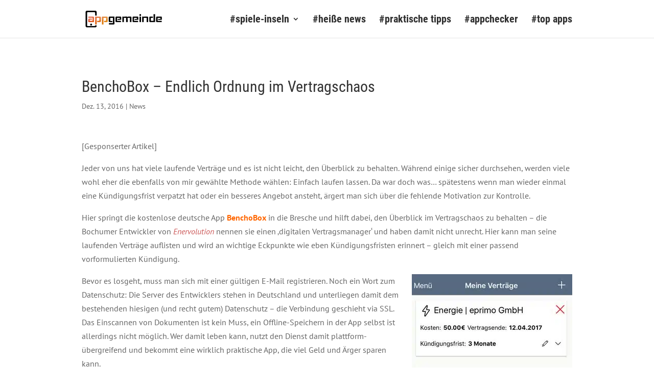

--- FILE ---
content_type: text/css
request_url: https://www.appgemeinde.de/wp-content/cache/min/1/wp-content/themes/divi-child/css/main.css?ver=1756479833
body_size: -138
content:
@media all and (min-width:1025px) and (max-width:1200px){}

--- FILE ---
content_type: text/css
request_url: https://www.appgemeinde.de/wp-content/cache/min/1/wp-content/themes/divi-child/style.css?ver=1756479833
body_size: 590
content:
@font-face{font-display:swap;font-family:'Roboto Condensed';font-style:normal;font-weight:300;src:url(https://www.appgemeinde.de/wp-includes/fonts/roboto-condensed-v24-vietnamese_latin-ext_latin_greek-ext_greek_cyrillic-ext_cyrillic-300.eot);src:local(''),url('https://www.appgemeinde.de/wp-includes/fonts/roboto-condensed-v24-vietnamese_latin-ext_latin_greek-ext_greek_cyrillic-ext_cyrillic-300.eot?#iefix') format('embedded-opentype'),url(https://www.appgemeinde.de/wp-includes/fonts/roboto-condensed-v24-vietnamese_latin-ext_latin_greek-ext_greek_cyrillic-ext_cyrillic-300.woff2) format('woff2'),url(https://www.appgemeinde.de/wp-includes/fonts/roboto-condensed-v24-vietnamese_latin-ext_latin_greek-ext_greek_cyrillic-ext_cyrillic-300.woff) format('woff'),url(https://www.appgemeinde.de/wp-includes/fonts/roboto-condensed-v24-vietnamese_latin-ext_latin_greek-ext_greek_cyrillic-ext_cyrillic-300.ttf) format('truetype'),url('https://www.appgemeinde.de/wp-includes/fonts/roboto-condensed-v24-vietnamese_latin-ext_latin_greek-ext_greek_cyrillic-ext_cyrillic-300.svg#RobotoCondensed') format('svg')}@font-face{font-display:swap;font-family:'Roboto Condensed';font-style:italic;font-weight:300;src:url(https://www.appgemeinde.de/wp-includes/fonts/roboto-condensed-v24-vietnamese_latin-ext_latin_greek-ext_greek_cyrillic-ext_cyrillic-300italic.eot);src:local(''),url('https://www.appgemeinde.de/wp-includes/fonts/roboto-condensed-v24-vietnamese_latin-ext_latin_greek-ext_greek_cyrillic-ext_cyrillic-300italic.eot?#iefix') format('embedded-opentype'),url(https://www.appgemeinde.de/wp-includes/fonts/roboto-condensed-v24-vietnamese_latin-ext_latin_greek-ext_greek_cyrillic-ext_cyrillic-300italic.woff2) format('woff2'),url(https://www.appgemeinde.de/wp-includes/fonts/roboto-condensed-v24-vietnamese_latin-ext_latin_greek-ext_greek_cyrillic-ext_cyrillic-300italic.woff) format('woff'),url(https://www.appgemeinde.de/wp-includes/fonts/roboto-condensed-v24-vietnamese_latin-ext_latin_greek-ext_greek_cyrillic-ext_cyrillic-300italic.ttf) format('truetype'),url('https://www.appgemeinde.de/wp-includes/fonts/roboto-condensed-v24-vietnamese_latin-ext_latin_greek-ext_greek_cyrillic-ext_cyrillic-300italic.svg#RobotoCondensed') format('svg')}@font-face{font-display:swap;font-family:'Roboto Condensed';font-style:normal;font-weight:400;src:url(https://www.appgemeinde.de/wp-includes/fonts/roboto-condensed-v24-vietnamese_latin-ext_latin_greek-ext_greek_cyrillic-ext_cyrillic-regular.eot);src:local(''),url('https://www.appgemeinde.de/wp-includes/fonts/roboto-condensed-v24-vietnamese_latin-ext_latin_greek-ext_greek_cyrillic-ext_cyrillic-regular.eot?#iefix') format('embedded-opentype'),url(https://www.appgemeinde.de/wp-includes/fonts/roboto-condensed-v24-vietnamese_latin-ext_latin_greek-ext_greek_cyrillic-ext_cyrillic-regular.woff2) format('woff2'),url(https://www.appgemeinde.de/wp-includes/fonts/roboto-condensed-v24-vietnamese_latin-ext_latin_greek-ext_greek_cyrillic-ext_cyrillic-regular.woff) format('woff'),url(https://www.appgemeinde.de/wp-includes/fonts/roboto-condensed-v24-vietnamese_latin-ext_latin_greek-ext_greek_cyrillic-ext_cyrillic-regular.ttf) format('truetype'),url('https://www.appgemeinde.de/wp-includes/fonts/roboto-condensed-v24-vietnamese_latin-ext_latin_greek-ext_greek_cyrillic-ext_cyrillic-regular.svg#RobotoCondensed') format('svg')}@font-face{font-display:swap;font-family:'Roboto Condensed';font-style:italic;font-weight:400;src:url(https://www.appgemeinde.de/wp-includes/fonts/roboto-condensed-v24-vietnamese_latin-ext_latin_greek-ext_greek_cyrillic-ext_cyrillic-italic.eot);src:local(''),url('https://www.appgemeinde.de/wp-includes/fonts/roboto-condensed-v24-vietnamese_latin-ext_latin_greek-ext_greek_cyrillic-ext_cyrillic-italic.eot?#iefix') format('embedded-opentype'),url(https://www.appgemeinde.de/wp-includes/fonts/roboto-condensed-v24-vietnamese_latin-ext_latin_greek-ext_greek_cyrillic-ext_cyrillic-italic.woff2) format('woff2'),url(https://www.appgemeinde.de/wp-includes/fonts/roboto-condensed-v24-vietnamese_latin-ext_latin_greek-ext_greek_cyrillic-ext_cyrillic-italic.woff) format('woff'),url(https://www.appgemeinde.de/wp-includes/fonts/roboto-condensed-v24-vietnamese_latin-ext_latin_greek-ext_greek_cyrillic-ext_cyrillic-italic.ttf) format('truetype'),url('https://www.appgemeinde.de/wp-includes/fonts/roboto-condensed-v24-vietnamese_latin-ext_latin_greek-ext_greek_cyrillic-ext_cyrillic-italic.svg#RobotoCondensed') format('svg')}@font-face{font-display:swap;font-family:'Roboto Condensed';font-style:normal;font-weight:700;src:url(https://www.appgemeinde.de/wp-includes/fonts/roboto-condensed-v24-vietnamese_latin-ext_latin_greek-ext_greek_cyrillic-ext_cyrillic-700.eot);src:local(''),url('https://www.appgemeinde.de/wp-includes/fonts/roboto-condensed-v24-vietnamese_latin-ext_latin_greek-ext_greek_cyrillic-ext_cyrillic-700.eot?#iefix') format('embedded-opentype'),url(https://www.appgemeinde.de/wp-includes/fonts/roboto-condensed-v24-vietnamese_latin-ext_latin_greek-ext_greek_cyrillic-ext_cyrillic-700.woff2) format('woff2'),url(https://www.appgemeinde.de/wp-includes/fonts/roboto-condensed-v24-vietnamese_latin-ext_latin_greek-ext_greek_cyrillic-ext_cyrillic-700.woff) format('woff'),url(https://www.appgemeinde.de/wp-includes/fonts/roboto-condensed-v24-vietnamese_latin-ext_latin_greek-ext_greek_cyrillic-ext_cyrillic-700.ttf) format('truetype'),url('https://www.appgemeinde.de/wp-includes/fonts/roboto-condensed-v24-vietnamese_latin-ext_latin_greek-ext_greek_cyrillic-ext_cyrillic-700.svg#RobotoCondensed') format('svg')}@font-face{font-display:swap;font-family:'Roboto Condensed';font-style:italic;font-weight:700;src:url(https://www.appgemeinde.de/wp-includes/fonts/roboto-condensed-v24-vietnamese_latin-ext_latin_greek-ext_greek_cyrillic-ext_cyrillic-700italic.eot);src:local(''),url('https://www.appgemeinde.de/wp-includes/fonts/roboto-condensed-v24-vietnamese_latin-ext_latin_greek-ext_greek_cyrillic-ext_cyrillic-700italic.eot?#iefix') format('embedded-opentype'),url(https://www.appgemeinde.de/wp-includes/fonts/roboto-condensed-v24-vietnamese_latin-ext_latin_greek-ext_greek_cyrillic-ext_cyrillic-700italic.woff2) format('woff2'),url(https://www.appgemeinde.de/wp-includes/fonts/roboto-condensed-v24-vietnamese_latin-ext_latin_greek-ext_greek_cyrillic-ext_cyrillic-700italic.woff) format('woff'),url(https://www.appgemeinde.de/wp-includes/fonts/roboto-condensed-v24-vietnamese_latin-ext_latin_greek-ext_greek_cyrillic-ext_cyrillic-700italic.ttf) format('truetype'),url('https://www.appgemeinde.de/wp-includes/fonts/roboto-condensed-v24-vietnamese_latin-ext_latin_greek-ext_greek_cyrillic-ext_cyrillic-700italic.svg#RobotoCondensed') format('svg')}@font-face{font-display:swap;font-family:'PT Sans';font-style:normal;font-weight:400;src:url(https://www.appgemeinde.de/wp-includes/fonts/pt-sans-v16-latin-ext_latin_cyrillic-ext_cyrillic-regular.eot);src:local(''),url('https://www.appgemeinde.de/wp-includes/fonts/pt-sans-v16-latin-ext_latin_cyrillic-ext_cyrillic-regular.eot?#iefix') format('embedded-opentype'),url(https://www.appgemeinde.de/wp-includes/fonts/pt-sans-v16-latin-ext_latin_cyrillic-ext_cyrillic-regular.woff2) format('woff2'),url(https://www.appgemeinde.de/wp-includes/fonts/pt-sans-v16-latin-ext_latin_cyrillic-ext_cyrillic-regular.woff) format('woff'),url(https://www.appgemeinde.de/wp-includes/fonts/pt-sans-v16-latin-ext_latin_cyrillic-ext_cyrillic-regular.ttf) format('truetype'),url('https://www.appgemeinde.de/wp-includes/fonts/pt-sans-v16-latin-ext_latin_cyrillic-ext_cyrillic-regular.svg#PTSans') format('svg')}@font-face{font-display:swap;font-family:'PT Sans';font-style:italic;font-weight:400;src:url(https://www.appgemeinde.de/wp-includes/fonts/pt-sans-v16-latin-ext_latin_cyrillic-ext_cyrillic-italic.eot);src:local(''),url('https://www.appgemeinde.de/wp-includes/fonts/pt-sans-v16-latin-ext_latin_cyrillic-ext_cyrillic-italic.eot?#iefix') format('embedded-opentype'),url(https://www.appgemeinde.de/wp-includes/fonts/pt-sans-v16-latin-ext_latin_cyrillic-ext_cyrillic-italic.woff2) format('woff2'),url(https://www.appgemeinde.de/wp-includes/fonts/pt-sans-v16-latin-ext_latin_cyrillic-ext_cyrillic-italic.woff) format('woff'),url(https://www.appgemeinde.de/wp-includes/fonts/pt-sans-v16-latin-ext_latin_cyrillic-ext_cyrillic-italic.ttf) format('truetype'),url('https://www.appgemeinde.de/wp-includes/fonts/pt-sans-v16-latin-ext_latin_cyrillic-ext_cyrillic-italic.svg#PTSans') format('svg')}@font-face{font-display:swap;font-family:'PT Sans';font-style:normal;font-weight:700;src:url(https://www.appgemeinde.de/wp-includes/fonts/pt-sans-v16-latin-ext_latin_cyrillic-ext_cyrillic-700.eot);src:local(''),url('https://www.appgemeinde.de/wp-includes/fonts/pt-sans-v16-latin-ext_latin_cyrillic-ext_cyrillic-700.eot?#iefix') format('embedded-opentype'),url(https://www.appgemeinde.de/wp-includes/fonts/pt-sans-v16-latin-ext_latin_cyrillic-ext_cyrillic-700.woff2) format('woff2'),url(https://www.appgemeinde.de/wp-includes/fonts/pt-sans-v16-latin-ext_latin_cyrillic-ext_cyrillic-700.woff) format('woff'),url(https://www.appgemeinde.de/wp-includes/fonts/pt-sans-v16-latin-ext_latin_cyrillic-ext_cyrillic-700.ttf) format('truetype'),url('https://www.appgemeinde.de/wp-includes/fonts/pt-sans-v16-latin-ext_latin_cyrillic-ext_cyrillic-700.svg#PTSans') format('svg')}@font-face{font-display:swap;font-family:'PT Sans';font-style:italic;font-weight:700;src:url(https://www.appgemeinde.de/wp-includes/fonts/pt-sans-v16-latin-ext_latin_cyrillic-ext_cyrillic-700italic.eot);src:local(''),url('https://www.appgemeinde.de/wp-includes/fonts/pt-sans-v16-latin-ext_latin_cyrillic-ext_cyrillic-700italic.eot?#iefix') format('embedded-opentype'),url(https://www.appgemeinde.de/wp-includes/fonts/pt-sans-v16-latin-ext_latin_cyrillic-ext_cyrillic-700italic.woff2) format('woff2'),url(https://www.appgemeinde.de/wp-includes/fonts/pt-sans-v16-latin-ext_latin_cyrillic-ext_cyrillic-700italic.woff) format('woff'),url(https://www.appgemeinde.de/wp-includes/fonts/pt-sans-v16-latin-ext_latin_cyrillic-ext_cyrillic-700italic.ttf) format('truetype'),url('https://www.appgemeinde.de/wp-includes/fonts/pt-sans-v16-latin-ext_latin_cyrillic-ext_cyrillic-700italic.svg#PTSans') format('svg')}@media all and (max-width:1110px){#top-menu{display:none}#et_mobile_nav_menu{display:block}}@media all and (max-width:980px){#frontpage_teaser_wrap .et_pb_column{width:31%;margin:0 1%}}@media all and (max-width:767px){#frontpage_teaser_wrap .et_pb_column{width:100%;margin-left:0;margin-right:0}}@media all and (min-width:480px) and (max-width:767px){.et_pb_column .et_pb_module h2{font-size:26px;margin-bottom:.5em}}@media all and (max-width:479px){.et_pb_column .et_pb_module h2{font-size:26px;margin-bottom:.5em}}.single-post .et_post_meta_wrapper img{display:none}.aligned-blog-grid .et_pb_salvattore_content{display:flex;flex-direction:row}.aligned-blog-grid article{display:flex;flex-direction:column;flex:1 0 auto}.aligned-blog-grid .et_pb_blog_grid .column{display:flex;flex-direction:column;flex:1 0 auto}

--- FILE ---
content_type: image/svg+xml
request_url: https://www.appgemeinde.de/wp-content/uploads/ag_logo.svg
body_size: 8984
content:
<?xml version="1.0" encoding="utf-8"?>
<!-- Generator: Adobe Illustrator 16.0.0, SVG Export Plug-In . SVG Version: 6.00 Build 0)  -->
<!DOCTYPE svg PUBLIC "-//W3C//DTD SVG 1.1//EN" "http://www.w3.org/Graphics/SVG/1.1/DTD/svg11.dtd">
<svg version="1.1" xmlns="http://www.w3.org/2000/svg" xmlns:xlink="http://www.w3.org/1999/xlink" x="0px" y="0px"
	 width="841.89px" height="215px" viewBox="0 0 841.89 215" enable-background="new 0 0 841.89 215" xml:space="preserve">
<g id="Ebene_2">
</g>
<g id="Ebene_3">
</g>
<g id="Ebene_4">
</g>
<g id="Ebene_1">
	<g>
		<path d="M119.785,176.006c-0.291,3.938-2.954,7.033-6.233,7.033H41.215c-3.474,0-6.291-3.46-6.291-7.731V44.477
			c0-4.269,2.817-7.733,6.291-7.733h72.337c3.473,0,6.291,3.464,6.291,7.733v28.275h16.192V34.81
			c0-7.696-6.984-13.933-15.599-13.933H34.641c-8.615,0-15.598,6.237-15.598,13.933v147.844c0,7.694,6.983,13.932,15.598,13.932
			h85.795c8.614,0,15.599-6.237,15.599-13.932v-6.648H119.785z"/>
		<path d="M87.735,167.51c0,5.629-4.564,10.195-10.196,10.195s-10.196-4.566-10.196-10.195c0-5.635,4.564-10.196,10.196-10.196
			S87.735,161.875,87.735,167.51z"/>
		<g>
			<defs>
				<path id="SVGID_1_" d="M142.087,141.484l-0.06-13.961h19.547c1.164,0,1.952-0.216,2.366-0.644
					c0.411-0.425,0.633-1.296,0.665-2.617l0.049-23.852c-0.006-0.386-0.073-0.89-0.205-1.511c-0.148-0.701-0.426-1.184-0.833-1.455
					c-0.406-0.271-1.075-0.409-2.006-0.409h-25.365l-0.088,69.114h-16.288l0.045-83.542h49.797c3.414,0,5.942,0.584,7.584,1.747
					c1.645,1.163,2.722,2.947,3.233,5.353c0.313,1.471,0.471,2.947,0.475,4.418l0.055,35.838c0.002,4.03-0.946,6.962-2.846,8.784
					c-1.901,1.821-4.712,2.735-8.436,2.735H142.087z M214.69,141.484l-0.058-13.961h19.547c1.163,0,1.952-0.216,2.365-0.644
					c0.413-0.425,0.634-1.296,0.667-2.617l0.047-23.852c-0.005-0.386-0.071-0.89-0.203-1.511c-0.148-0.701-0.426-1.184-0.833-1.455
					c-0.406-0.271-1.075-0.409-2.006-0.409H208.85l-0.088,69.114h-16.288l0.043-83.542h49.799c3.414,0,5.942,0.584,7.584,1.747
					c1.645,1.163,2.722,2.947,3.233,5.353c0.313,1.471,0.47,2.947,0.475,4.418l0.055,35.838c0.002,4.03-0.946,6.962-2.846,8.784
					c-1.901,1.821-4.712,2.735-8.436,2.735H214.69z M56.686,141.484c-2.949,0-5.2-0.563-6.757-1.689
					c-1.559-1.123-2.576-2.81-3.053-5.061c-0.231-1.086-0.344-2.521-0.333-4.308l-0.06-13.961c0.002-2.168,0.158-3.992,0.466-5.47
					c0.308-1.471,0.836-2.633,1.586-3.488c0.749-0.852,1.743-1.455,2.99-1.803c1.245-0.348,2.798-0.522,4.66-0.522h29.902
					l0.032,10.004H64.711c-1.088,0-1.821,0.197-2.205,0.585c-0.383,0.387-0.558,1.199-0.527,2.442l0.03,6.165
					c0.005,0.388,0.012,0.698,0.024,0.929c0.009,0.234,0.041,0.468,0.09,0.701c0.215,1.009,1.058,1.515,2.534,1.515h27.226
					l0.034-28.857c0.009-0.311-0.042-0.738-0.157-1.28c-0.133-0.621-0.428-1.104-0.889-1.454c-0.464-0.351-1.237-0.522-2.323-0.522
					H48.638l-0.044-12.801h48.169c3.412,0,5.938,0.563,7.572,1.689c1.636,1.126,2.709,2.889,3.221,5.294
					c0.231,1.086,0.357,2.597,0.381,4.536l0.06,47.358H56.686z"/>
			</defs>
			<clipPath id="SVGID_2_">
				<use xlink:href="#SVGID_1_"  overflow="visible"/>
			</clipPath>
			<linearGradient id="SVGID_3_" gradientUnits="userSpaceOnUse" x1="52.1626" y1="41.8955" x2="248.7675" y2="206.8666">
				<stop  offset="0" style="stop-color:#DE2E20"/>
				<stop  offset="1" style="stop-color:#DD9907"/>
			</linearGradient>
			<rect x="38.085" y="58.673" clip-path="url(#SVGID_2_)" fill="url(#SVGID_3_)" width="224.76" height="131.416"/>
			<path opacity="0.18" clip-path="url(#SVGID_2_)" fill="#FFFFFF" d="M21.368,128.951c0,0,0.354-0.005,1.038-0.016
				c14.124-0.279,169.058-3.816,249.779-26.833c84.625-24.13-10.196-40.442-11.216-40.442c-1.019,0-188.282-17.673-192.361-17.333
				C64.53,44.667,17.29,62.68,14.911,66.078c-2.378,3.397-17.333,32.965-15.633,36.364c1.699,3.398,7.816,11.556,8.836,14.274
				c1.02,2.719,13.609,12.229,13.609,12.229"/>
		</g>
		<path fill="#FFFFFF" d="M55.518,106.811c0,0-6.857-0.662-6.997,6.472C48.521,113.282,50.087,107.539,55.518,106.811z"/>
		<path fill="#FFFFFF" d="M178.362,91.402c0,0,0.661-6.856-6.473-6.994C171.889,84.408,177.632,85.975,178.362,91.402z"/>
		<path fill="#FFFFFF" d="M250.715,91.402c0,0,0.661-6.856-6.474-6.994C244.242,84.408,249.985,85.975,250.715,91.402z"/>
		<path d="M266.186,166.15l0.033-14.078h39.327c1.317,0,2.18-0.233,2.587-0.701c0.402-0.462,0.62-1.356,0.652-2.676l-0.001-52.01
			h-25.366c-1.32,0-2.18,0.234-2.585,0.701c-0.408,0.466-0.592,1.318-0.562,2.56l-0.012,25.132c0.006,0.391,0.058,0.815,0.156,1.28
			c0.265,1.242,1.287,1.86,3.072,1.86h19.547l0.027,13.267h-27.924c-3.258,0-5.725-0.563-7.397-1.689
			c-1.675-1.123-2.765-2.89-3.278-5.295c-0.23-1.083-0.36-2.596-0.384-4.535l-0.054-35.838c0.013-3.957,0.81-6.864,2.392-8.725
			s4.469-2.793,8.657-2.793h50.031l-0.05,72.024c-0.012,3.956-0.81,6.863-2.392,8.725c-1.582,1.862-4.507,2.794-8.771,2.794H266.186
			z"/>
		<path d="M346.694,141.484c-3.336,0-5.84-0.563-7.514-1.689c-1.675-1.123-2.767-2.89-3.279-5.295
			c-0.23-1.083-0.358-2.596-0.381-4.535l-0.055-35.838c0.012-3.957,0.809-6.864,2.393-8.725c1.581-1.861,4.506-2.793,8.773-2.793
			h39.792c2.947,0,5.181,0.563,6.699,1.689c1.52,1.126,2.517,2.812,2.995,5.061c0.297,1.397,0.446,2.831,0.453,4.306l0.033,23.153
			h-39.21l-0.101-9.775h23.736l0.064-7.913c-0.007-0.385-0.072-0.886-0.205-1.511c-0.132-0.618-0.397-1.045-0.795-1.279
			c-0.398-0.231-1.065-0.348-1.994-0.348h-23.387c-1.319,0-2.165,0.212-2.54,0.639s-0.579,1.298-0.607,2.619l-0.078,25.365
			c0.004,0.387,0.016,0.716,0.036,0.987c0.017,0.273,0.053,0.525,0.102,0.757c0.148,0.697,0.441,1.166,0.879,1.396
			c0.437,0.231,1.159,0.348,2.169,0.348h39.675l0.052,13.383H346.694z"/>
		<path d="M488.874,141.484l-0.103-41.539c0.013-0.31,0.011-0.583,0-0.817c-0.009-0.228-0.037-0.462-0.086-0.695
			c-0.249-1.163-1.343-1.748-3.281-1.748H467.95c-1.238,0-2.088,0.218-2.539,0.643c-0.451,0.428-0.68,1.185-0.68,2.268l0.058,41.889
			H448.5l-0.101-41.539c0.01-0.31,0.011-0.583-0.001-0.817c-0.008-0.228-0.038-0.462-0.089-0.695
			c-0.247-1.163-1.302-1.748-3.164-1.748h-17.569c-1.161,0-1.971,0.218-2.421,0.643c-0.455,0.428-0.696,1.301-0.725,2.617
			l0.102,41.539h-16.288l-0.065-58.876h15.709l-0.038,6.399c1.886-4.264,5.271-6.399,10.159-6.399h19.663
			c2.945,0,5.265,0.504,6.954,1.514c1.688,1.009,2.809,2.639,3.363,4.885c1.31-2.246,2.746-3.876,4.315-4.885
			c1.571-1.009,3.595-1.514,6.08-1.514h19.661c3.101,0,5.51,0.563,7.223,1.689s2.843,2.966,3.385,5.525
			c0.297,1.396,0.445,2.833,0.449,4.304l0.061,47.358H488.874z"/>
		<path d="M527.499,141.484c-3.335,0-5.838-0.563-7.515-1.689c-1.672-1.123-2.763-2.89-3.275-5.295
			c-0.229-1.083-0.358-2.596-0.383-4.535l-0.053-35.838c0.01-3.957,0.808-6.864,2.39-8.725s4.506-2.793,8.775-2.793h39.792
			c2.945,0,5.181,0.563,6.697,1.689c1.521,1.126,2.517,2.812,2.994,5.061c0.298,1.397,0.447,2.831,0.455,4.306l0.034,23.153h-39.212
			l-0.101-9.775h23.737l0.063-7.913c-0.011-0.385-0.073-0.886-0.207-1.511c-0.13-0.618-0.398-1.045-0.794-1.279
			c-0.4-0.231-1.064-0.348-1.994-0.348h-23.389c-1.318,0-2.165,0.212-2.536,0.639c-0.377,0.427-0.579,1.298-0.611,2.619
			l-0.073,25.365c0,0.387,0.016,0.716,0.031,0.987c0.021,0.273,0.054,0.525,0.104,0.757c0.148,0.697,0.438,1.166,0.881,1.396
			c0.433,0.231,1.157,0.348,2.167,0.348h39.675l0.054,13.383H527.499z"/>
		<path d="M589.635,141.484l-0.065-58.876h16.289l0.063,58.876H589.635z M589.599,75.627l-0.038-17.684h16.409l0.032,17.684H589.599
			z"/>
		<path d="M665.609,141.484l-0.101-41.539c-0.011-0.774-0.031-1.241-0.066-1.396c-0.263-1.242-1.364-1.865-3.306-1.865h-24.315
			c-1.163,0-1.973,0.218-2.422,0.643c-0.456,0.428-0.695,1.301-0.725,2.617l0.101,41.539h-16.287l-0.065-58.876h15.708l-0.037,6.399
			c1.888-4.264,5.272-6.399,10.161-6.399h26.41c3.181,0,5.601,0.544,7.27,1.63c1.665,1.089,2.768,2.91,3.314,5.47
			c0.313,1.471,0.472,2.947,0.479,4.418l0.056,47.358H665.609z"/>
		<path d="M704.816,141.484c-3.256,0-5.72-0.563-7.393-1.689c-1.678-1.123-2.771-2.89-3.281-5.295
			c-0.231-1.083-0.361-2.596-0.383-4.535l-0.056-35.838c0.014-3.957,0.927-6.864,2.742-8.725c1.816-1.861,4.581-2.793,8.307-2.793
			h27.804l-0.026,14.077h-19.436c-1.237,0-2.066,0.218-2.479,0.643c-0.409,0.428-0.632,1.301-0.67,2.617l0.074,23.853
			c0.006,0.777,0.032,1.279,0.085,1.51c0.245,1.166,1.265,1.747,3.054,1.747h25.245l-0.031-69.111h16.403l0.074,83.541H704.816z"/>
		<path d="M777.418,141.484c-3.334,0-5.835-0.563-7.509-1.689c-1.683-1.123-2.771-2.89-3.281-5.295
			c-0.234-1.083-0.355-2.596-0.382-4.535l-0.054-35.838c0.011-3.957,0.808-6.864,2.39-8.725c1.583-1.861,4.503-2.793,8.772-2.793
			h39.791c2.946,0,5.183,0.563,6.701,1.689s2.522,2.812,3,5.061c0.292,1.397,0.44,2.831,0.446,4.306l0.037,23.153h-39.212
			l-0.1-9.775h23.731l0.068-7.913c-0.01-0.385-0.074-0.886-0.206-1.511c-0.133-0.618-0.398-1.045-0.798-1.279
			c-0.397-0.231-1.062-0.348-1.991-0.348h-23.391c-1.318,0-2.162,0.212-2.533,0.639c-0.378,0.427-0.58,1.298-0.616,2.619
			l-0.07,25.365c0,0.387,0.017,0.716,0.033,0.987c0.021,0.273,0.053,0.525,0.106,0.757c0.148,0.697,0.436,1.166,0.876,1.396
			c0.436,0.231,1.157,0.348,2.166,0.348h39.674l0.058,13.383H777.418z"/>
	</g>
</g>
</svg>
